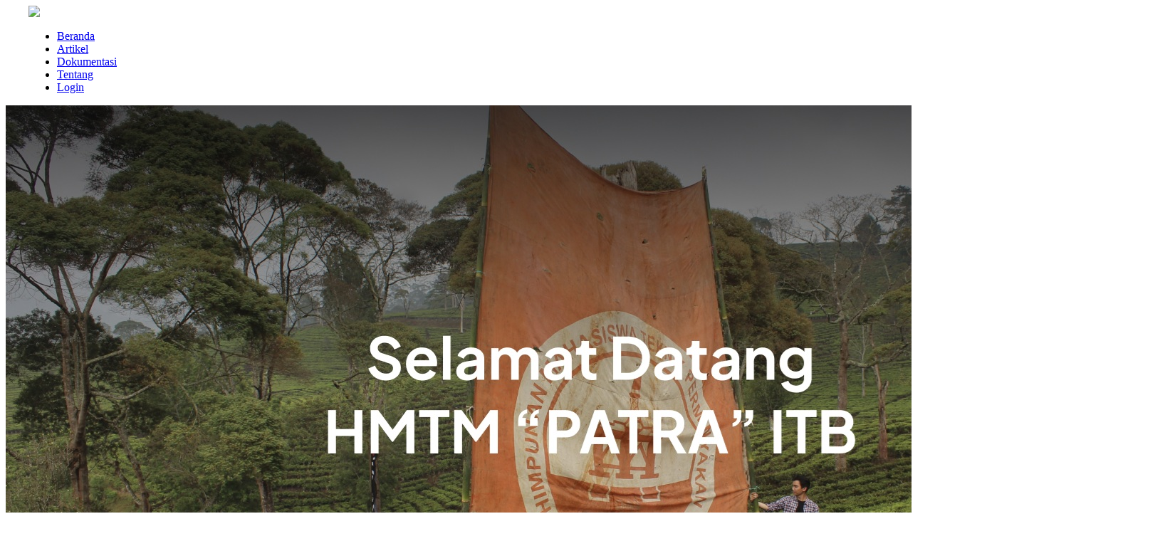

--- FILE ---
content_type: text/html; charset=utf-8
request_url: https://hmtmpatraitb.or.id/e-letter-edisi-februari-2022/assets/vendor/bootstrap/js/popper.js
body_size: 617
content:
<!DOCTYPE html>
<html class="no-js" lang="en">

<head>
  <!-- Meta Tags -->
  <meta charset="utf-8">
  <meta http-equiv="x-ua-compatible" content="ie=edge">
  <meta name="viewport" content="width=device-width, initial-scale=1">
  <meta name="author" content="Laralink">
  <!-- Page Title -->
  <title>HMTM "PATRA" ITB</title>
  <!-- Favicon Icon -->
  <link rel="icon" href="assets/img/favicon.png" />
  <!-- Stylesheets -->
  <link rel="stylesheet" href="assets/css/bootstrap.min.css" />
	<link rel="stylesheet" href="assets/vendor/animate/animate.css">
	<link rel="stylesheet" href="assets/vendor/css-hamburgers/hamburgers.min.css">
	<link rel="stylesheet" href="assets/vendor/select2/select2.min.css">
  <link rel="stylesheet" type="text/css" href="fonts/font-awesome-4.7.0/css/font-awesome.min.css">
  <link rel="stylesheet" href="assets/css/fontawesome.css" />
  <link rel="stylesheet" href="assets/css/slick.css" />
  <link rel="stylesheet" href="assets/css/animate.css" />
  <link rel="stylesheet" href="assets/css/style.css" />
  <link rel="stylesheet" href="assets/css/util.css">
  <link rel="stylesheet" href="assets/css/common.css">
  <link rel="stylesheet" href="assets/css/beranda.css">
  <link rel="stylesheet" href="assets/css/artikel.css">
</head>

<body id="home">
  <!-- Start Header Section -->
  <header class="st-site-header st-style1 st-sticky-header">
    <div class="st-main-header">
      <div style="margin: 0px 32px;">
        <div class="st-main-header-in">
          <div class="st-main-header-left">
            <a style="color: white; font-weight: bold; " href="index.html"><img style="height: 64px;" src="assets/img/logo.png" alt="PATRA"><span style="margin-left: 12px;">HMTM "PATRA" ITB</span></a>
          </div>
          <div class="st-main-header-right">
            <div class="st-nav">
              <ul class="st-nav-list">
                <li><a href="index.html" class="active">Beranda</a></li>
                <li><a href="artikel.html">Artikel</a></li>
                <li><a href="dokumentasi.html">Dokumentasi</a></li>
                <li><a href="tentang.html">Tentang</a></li>
                <li><a href="login.html">Login</a></li>
              </ul>
              
            </div>
          </div>
        </div>
      </div>
    </div>
  </header>
  <!-- End Header Section -->

  <div class="overlay">
    <div class="loader"></div>
  </div>
  
  <div class="st-height-lg-b80 st-height-b80"></div>
  <img class="hero-cover" src="https://firebasestorage.googleapis.com/v0/b/patraitb.appspot.com/o/webUtama%2Fmain_hero.jpg?alt=media"/>
  <div class="container" >
    <div class="st-height-lg-b40 st-height-b40"></div>
    <!-- Custom konten -->
    <div id="beranda-content">
      
    </div>
    <!-- Artikel Section -->
    <div class="st-height-lg-b40 st-height-b40"></div>
    <div class="section">
      <div class="section-header">
        <h2>Artikel</h2>
        <a href="artikel.html">Selengkapnya ></a>
      </div>
       
      <hr/>
      <div class="st-height-lg-b20 st-height-b20"></div>
      <div class="artikel-swiper-container swiper">
        <div class="swiper-wrapper" id="artikel"></div>
      </div>
      <div class="article-desktop-row" id="artikel-desktop">

      </div>
    </div>
    <!-- Dokumentasi Section -->
    <div class="st-height-lg-b40 st-height-b40"></div>
    <div class="section">
      <div class="section-header">
        <h2>Dokumentasi</h2>
        <a href="dokumentasi.html">Selengkapnya ></a>
      </div>
       
        <hr/>
        <div class="st-height-lg-b20 st-height-b20"></div>
        <div class="dokum-swiper-container swiper">
            <div class="swiper-wrapper" id="dokum"></div>
        </div>
        <div class="article-desktop-row" id="dokum-desktop">

        </div>
    </div>
     <!-- Custom konten 2 -->
    <div class="st-height-lg-b40 st-height-b40"></div>
    <div id="beranda2-content">
      
    </div>
  </div>
  <!-- Start Footer Seciton -->
  <footer>
    <div class="container">
      <div class="st-copyright-wrap text-center">
        <div class="st-copyright-text">Copyright © 2024. Didesain oleh Departemen Media Komunikasi dan Informasi. Dikembangkan oleh Divisi Informasi Pelayanan dan Keprofesian. Komisariat HMTM "PATRA" ITB 2024/2025.</div>
      </div>
    </div>
  </footer>
  <!-- End Footer Seciton -->

  <!-- Scripts -->
  <script src="assets/js/jquery-1.12.4.min.js"></script>
  <script src="assets/js/jquery.slick.min.js"></script>
  <script src="assets/js/lightgallery.min.js"></script>
  <script src="assets/js/wow.min.js"></script>
  <script src="assets/js/ripples.min.js"></script>
  <script src="assets/js/main.js"></script>
	<script src="assets/vendor/bootstrap/js/popper.js"></script>
	<script src="assets/vendor/bootstrap/js/bootstrap.min.js"></script>
	<script src="assets/vendor/select2/select2.min.js"></script>
	<script src="assets/vendor/tilt/tilt.jquery.min.js"></script>
	<script >
		$('.js-tilt').tilt({
			scale: 1.1
		})
	</script>
  <script src="https://www.gstatic.com/firebasejs/8.8.0/firebase.js"></script>
  <script src="assets/js/common.js"></script>
  <script src="assets/js/firebase-config.js"></script>
  <script src="assets/js/beranda.js"></script>
</body>
</html>